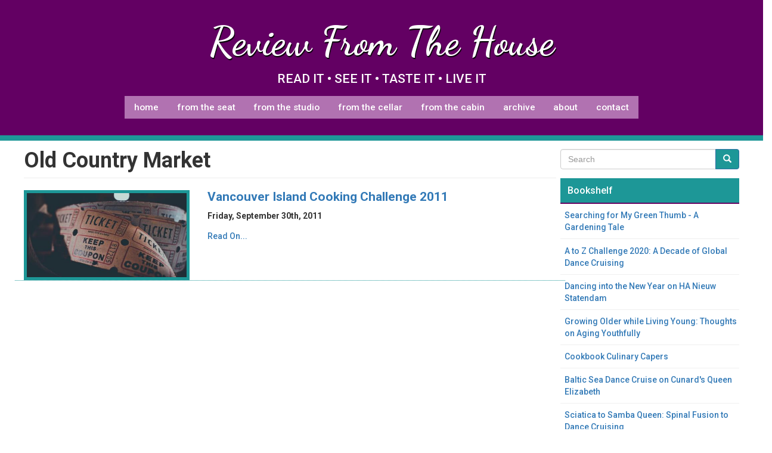

--- FILE ---
content_type: text/html; charset=UTF-8
request_url: https://www.reviewfromthehouse.com/tags/old-country-market
body_size: 6505
content:
<!DOCTYPE html>
<html  lang="en" dir="ltr" prefix="og: https://ogp.me/ns#">
  <head>
    <meta charset="utf-8" />
<script async src="/sites/default/files/google_analytics/gtag.js?t98pfc"></script>
<script>window.dataLayer = window.dataLayer || [];function gtag(){dataLayer.push(arguments)};gtag("js", new Date());gtag("set", "developer_id.dMDhkMT", true);gtag("config", "G-FN85T7G3W9", {"groups":"default","page_placeholder":"PLACEHOLDER_page_location"});</script>
<link rel="canonical" href="https://www.reviewfromthehouse.com/tags/old-country-market" />
<link rel="apple-touch-icon" sizes="180x180" href="/sites/default/files/favicons/apple-touch-icon.png"/>
<link rel="icon" type="image/png" sizes="32x32" href="/sites/default/files/favicons/favicon-32x32.png"/>
<link rel="icon" type="image/png" sizes="16x16" href="/sites/default/files/favicons/favicon-16x16.png"/>
<link rel="manifest" href="/sites/default/files/favicons/site.webmanifest"/>
<meta name="msapplication-TileColor" content="#da532c"/>
<meta name="theme-color" content="#ffffff"/>
<meta name="favicon-generator" content="Drupal responsive_favicons + realfavicongenerator.net" />
<meta name="Generator" content="Drupal 10 (https://www.drupal.org)" />
<meta name="MobileOptimized" content="width" />
<meta name="HandheldFriendly" content="true" />
<meta name="viewport" content="width=device-width, initial-scale=1.0" />
<link rel="stylesheet" href="https://fonts.googleapis.com/css?family=Dancing+Script:700|Roboto:500,700&amp;subset=latin&amp;display=swap" media="all" />
<link rel="alternate" type="application/rss+xml" title="Old Country Market" href="https://www.reviewfromthehouse.com/taxonomy/term/843/feed" />
<script>window.a2a_config=window.a2a_config||{};a2a_config.callbacks=[];a2a_config.overlays=[];a2a_config.templates={};</script>

    <title>Old Country Market | Review From The House</title>
    <link rel="stylesheet" media="all" href="/sites/default/files/fontyourface/font_display/logo.css?t98pfc" />
<link rel="stylesheet" media="all" href="/sites/default/files/fontyourface/font_display/paragraphs_and_lists.css?t98pfc" />
<link rel="stylesheet" media="all" href="/sites/default/files/fontyourface/font_display/titles.css?t98pfc" />
<link rel="stylesheet" media="all" href="/libraries/drupal-superfish/css/superfish.css?t98pfc" />
<link rel="stylesheet" media="all" href="/core/modules/system/css/components/align.module.css?t98pfc" />
<link rel="stylesheet" media="all" href="/core/modules/system/css/components/fieldgroup.module.css?t98pfc" />
<link rel="stylesheet" media="all" href="/core/modules/system/css/components/container-inline.module.css?t98pfc" />
<link rel="stylesheet" media="all" href="/core/modules/system/css/components/clearfix.module.css?t98pfc" />
<link rel="stylesheet" media="all" href="/core/modules/system/css/components/details.module.css?t98pfc" />
<link rel="stylesheet" media="all" href="/core/modules/system/css/components/hidden.module.css?t98pfc" />
<link rel="stylesheet" media="all" href="/core/modules/system/css/components/item-list.module.css?t98pfc" />
<link rel="stylesheet" media="all" href="/core/modules/system/css/components/js.module.css?t98pfc" />
<link rel="stylesheet" media="all" href="/core/modules/system/css/components/nowrap.module.css?t98pfc" />
<link rel="stylesheet" media="all" href="/core/modules/system/css/components/position-container.module.css?t98pfc" />
<link rel="stylesheet" media="all" href="/core/modules/system/css/components/reset-appearance.module.css?t98pfc" />
<link rel="stylesheet" media="all" href="/core/modules/system/css/components/resize.module.css?t98pfc" />
<link rel="stylesheet" media="all" href="/core/modules/system/css/components/system-status-counter.css?t98pfc" />
<link rel="stylesheet" media="all" href="/core/modules/system/css/components/system-status-report-counters.css?t98pfc" />
<link rel="stylesheet" media="all" href="/core/modules/system/css/components/system-status-report-general-info.css?t98pfc" />
<link rel="stylesheet" media="all" href="/core/modules/system/css/components/tablesort.module.css?t98pfc" />
<link rel="stylesheet" media="all" href="/core/modules/views/css/views.module.css?t98pfc" />
<link rel="stylesheet" media="all" href="/modules/addtoany/css/addtoany.css?t98pfc" />
<link rel="stylesheet" media="all" href="/modules/back_to_top/css/back_to_top.css?t98pfc" />
<link rel="stylesheet" media="all" href="/modules/gutenberg/vendor/gutenberg/block-library/style.css?t98pfc" />
<link rel="stylesheet" media="all" href="/modules/gutenberg/vendor/gutenberg/block-library/theme.css?t98pfc" />
<link rel="stylesheet" media="all" href="/modules/gutenberg/css/block-library.css?t98pfc" id="drupal-blocks" />
<link rel="stylesheet" media="all" href="/libraries/drupal-superfish/style/white/white.css?t98pfc" />
<link rel="stylesheet" media="all" href="https://cdn.jsdelivr.net/npm/bootstrap@3.4.1/dist/css/bootstrap.css" integrity="sha256-0XAFLBbK7DgQ8t7mRWU5BF2OMm9tjtfH945Z7TTeNIo=" crossorigin="anonymous" />
<link rel="stylesheet" media="all" href="https://cdn.jsdelivr.net/npm/@unicorn-fail/drupal-bootstrap-styles@0.0.1/dist/3.4.0/8.x-3.x/drupal-bootstrap.css" integrity="sha512-RUOeVmsTRyTAbl6b8I+bazmSEhlTmS2Dt58NMpOvED7LJ6qy4CnfSoVoHcQw4a1uFYNxzaeDUbD7lQ/7Vo7OTg==" crossorigin="anonymous" />
<link rel="stylesheet" media="all" href="/themes/reviewdifferent/css/style.css?t98pfc" />
<link rel="stylesheet" media="all" href="/themes/reviewdifferent/css/white.css?t98pfc" />
<link rel="stylesheet" media="all" href="/themes/reviewdifferent/css/coffee.css?t98pfc" />

    
  </head>
  <body class="fontyourface path-taxonomy has-glyphicons" >
    <a href="#main-content" class="visually-hidden focusable skip-link">
      Skip to main content
    </a>
    
      <div class="dialog-off-canvas-main-canvas" data-off-canvas-main-canvas>
    
  <div role="main" class="main-container container-fluid js-quickedit-main-content">
    <div class="row">

                              <div class="col-sm-12" role="heading">
              <div class="region region-header">
    <section id="block-customtopbarlogo" class="block block-block-content block-block-content75a6f842-6e23-4060-b3cd-2f22e0e2e164 clearfix">
  
    

      
            <div class="field field--name-body field--type-text-with-summary field--label-hidden field--item"><h1 class="text-align-center">Review From The House</h1>
<p class="text-align-center">READ IT • SEE IT • TASTE IT • LIVE IT</p>
</div>
      
  </section>

<section id="block-mainmenu" class="block block-superfish block-superfishmain clearfix">
  
    

      
<ul id="superfish-main" class="menu sf-menu sf-main sf-horizontal sf-style-white">
  
<li id="main-menu-link-contentf4c4d6ca-ff13-4796-afca-d83e3f2096d3" class="sf-depth-1 sf-no-children"><a href="/" target="_self" title="home" class="sf-depth-1">Home</a></li><li id="main-menu-link-content8b14206d-13ea-4eeb-9851-141a52cf7db7" class="sf-depth-1 sf-no-children"><a href="/review/seat" target="_self" title="reviews from the seat" class="sf-depth-1">From The Seat</a></li><li id="main-menu-link-content3ce314c6-4f9c-4e0f-9cd8-566fedd2316f" class="sf-depth-1 sf-no-children"><a href="/review/studio" target="_self" title="reviews from the studio" class="sf-depth-1">From The Studio</a></li><li id="main-menu-link-contentfd1fd3e4-2294-4986-b942-70edf62963c3" class="sf-depth-1 sf-no-children"><a href="/review/cellar" target="_self" title="reviews from the cellar" class="sf-depth-1">From The Cellar</a></li><li id="main-menu-link-contentf6e6bcda-3179-48bc-9e20-728132c78a0c" class="sf-depth-1 sf-no-children"><a href="/review/cabin" target="_self" title="reviews from the cabin" class="sf-depth-1">From The Cabin</a></li><li id="main-menu-link-contentd2a6ebfb-a018-499c-b14e-ce032127ce77" class="sf-depth-1 sf-no-children"><a href="/archive" target="_self" title="Archive" class="sf-depth-1">Archive</a></li><li id="main-menu-link-content9ae41d03-c92f-45fc-924c-6988951b7534" class="sf-depth-1 sf-no-children"><a href="/about" target="_self" title="about review from the house" class="sf-depth-1">About</a></li><li id="main-menu-link-content21a5e29a-048f-4e8f-94bf-ce3fe6dbeb93" class="sf-depth-1 sf-no-children"><a href="/contact" target="_self" title="contact gillian" class="sf-depth-1">Contact</a></li>
</ul>

  </section>


  </div>

          </div>
                  
    </div>
    <div class="row no-gutter region-content-wrapper">
    
            
                  
      <section class="col-sm-9">

                
                      
                          <a id="main-content"></a>
            <div class="region region-content">
    <div data-drupal-messages-fallback class="hidden"></div>
    <h1 class="page-header">Old Country Market</h1>

  <div class="views-element-container form-group"><div class="view view-taxonomy-term view-id-taxonomy_term view-display-id-page_1 js-view-dom-id-1967dbc86fc6f01ce77c35ff399e889d861457ae50488f43b1b7b41b110cf19d">
  
    
      <div class="view-header">
      <div>
  
    
  
</div>

    </div>
      
      <div class="view-content">
          <div class="views-row"><div class="row bs-2col node node--type-story node--view-mode-teaser">
  

    <div class="col-xs-12 col-sm-12 col-md-4 col-lg-4 bs-region bs-region--left">
    
            <div class="field field--name-field-image field--type-image field--label-hidden field--item">  <a href="/vancouver-island-cooking-challenge-2011-sipping-and-supping-food-thought-travel-blogues/vancouver" hreflang="und"><img loading="lazy" src="/sites/default/files/styles/featured_image_thumbnail/public/default_images/admission-2974645_1280.jpg?itok=0S8GHeeb" width="480" height="252" alt="Featured Photograph Default" title="Featured Photograph Default" class="img-responsive" />

</a>
</div>
      
  </div>
  
    <div class="col-xs-12 col-sm-6 col-sm-12 col-md-8 col-lg-8 bs-region bs-region--right">
    
            <div class="field field--name-node-title field--type-ds field--label-hidden field--item"><h2>
  <a href="/vancouver-island-cooking-challenge-2011-sipping-and-supping-food-thought-travel-blogues/vancouver" hreflang="und"> Vancouver Island Cooking Challenge 2011</a>
</h2>
</div>
      
            <div class="field field--name-node-post-date field--type-ds field--label-hidden field--item">Friday, September 30th, 2011</div>
      
            <div class="field field--name-node-link field--type-ds field--label-hidden field--item">  <a href="/vancouver-island-cooking-challenge-2011-sipping-and-supping-food-thought-travel-blogues/vancouver" hreflang="und">Read On...</a>
</div>
      
  </div>
  
</div>

</div>

    </div>
  
      
              <div class="feed-icons">
      <a href="https://www.reviewfromthehouse.com/taxonomy/term/843/feed" class="feed-icon">
  Subscribe to Old Country Market
</a>

    </div>
  </div>
</div>

<div class="search-block-form visible-xs-12 hidden-sm hidden-md hidden-lg block block-search block-search-form-block" data-drupal-selector="search-block-form" id="block-searchform-2" role="search">
  
    
      <form action="/search/node" method="get" id="search-block-form" accept-charset="UTF-8">
  <div class="form-item js-form-item form-type-search js-form-type-search form-item-keys js-form-item-keys form-no-label form-group">
      <label for="edit-keys" class="control-label sr-only">Search</label>
  
  
  <div class="input-group"><input title="Enter the terms you wish to search for." data-drupal-selector="edit-keys" class="form-search form-control" placeholder="Search" type="search" id="edit-keys" name="keys" value="" size="15" maxlength="128" /><span class="input-group-btn"><button type="submit" value="Search" class="button js-form-submit form-submit btn-primary btn icon-only"><span class="sr-only">Search</span><span class="icon glyphicon glyphicon-search" aria-hidden="true"></span></button></span></div>

  
  
      <div id="edit-keys--description" class="description help-block">
      Enter the terms you wish to search for.
    </div>
  </div>
<div class="form-actions form-group js-form-wrapper form-wrapper" data-drupal-selector="edit-actions" id="edit-actions"></div>

</form>

  </div>

  </div>

                
                          <a id="main-content-front-top"></a>
          
                
                          <a id="main-content-front-bottom"></a>
          
           
        
      </section>

                              <aside class="col-sm-3" role="complementary">
              <div class="region region-sidebar-second">
    <div class="search-block-form hidden-xs block block-search block-search-form-block" data-drupal-selector="search-block-form-2" id="block-searchform" role="search">
  
    
      <form action="/search/node" method="get" id="search-block-form--2" accept-charset="UTF-8">
  <div class="form-item js-form-item form-type-search js-form-type-search form-item-keys js-form-item-keys form-no-label form-group">
      <label for="edit-keys--2" class="control-label sr-only">Search</label>
  
  
  <div class="input-group"><input title="Enter the terms you wish to search for." data-drupal-selector="edit-keys" class="form-search form-control" placeholder="Search" type="search" id="edit-keys--2" name="keys" value="" size="15" maxlength="128" /><span class="input-group-btn"><button type="submit" value="Search" class="button js-form-submit form-submit btn-primary btn icon-only"><span class="sr-only">Search</span><span class="icon glyphicon glyphicon-search" aria-hidden="true"></span></button></span></div>

  
  
      <div id="edit-keys--2--description" class="description help-block">
      Enter the terms you wish to search for.
    </div>
  </div>
<div class="form-actions form-group js-form-wrapper form-wrapper" data-drupal-selector="edit-actions" id="edit-actions--2"></div>

</form>

  </div>
<section class="views-element-container block block-views block-views-blockbookshelves-block-bookshelf-everything clearfix" id="block-views-block-bookshelves-block-bookshelf-everything">
  
      <h2 class="block-title">Bookshelf</h2>
    

      <div class="form-group"><div class="view view-bookshelves view-id-bookshelves view-display-id-block_bookshelf_everything js-view-dom-id-96bcd51440a601486cdb5306d46c8cb9abb831b79c455d3124014a37aa8edf48">
  
    
      
      <div class="view-content">
          <div class="views-row"><div class="views-field views-field-title"><span class="field-content"><a href="/book/searching-my-green-thumb-gardening-tale" hreflang="en">Searching for My Green Thumb - A Gardening Tale</a></span></div></div>
    <div class="views-row"><div class="views-field views-field-title"><span class="field-content"><a href="/book/z-challenge-2020-decade-global-dance-cruising" hreflang="en">A to Z Challenge 2020: A Decade of Global Dance Cruising</a></span></div></div>
    <div class="views-row"><div class="views-field views-field-title"><span class="field-content"><a href="/book/dancing-new-year-ha-nieuw-statendam" hreflang="en">Dancing into the New Year on HA Nieuw Statendam</a></span></div></div>
    <div class="views-row"><div class="views-field views-field-title"><span class="field-content"><a href="/book/growing-older-while-living-young-thoughts-aging-youthfully" hreflang="en">Growing Older while  Living Young: Thoughts on Aging Youthfully</a></span></div></div>
    <div class="views-row"><div class="views-field views-field-title"><span class="field-content"><a href="/book/cookbook-culinary-capers" hreflang="en">Cookbook Culinary Capers</a></span></div></div>
    <div class="views-row"><div class="views-field views-field-title"><span class="field-content"><a href="/book/baltic-sea-dance-cruise-cunards-queen-elizabeth" hreflang="en">Baltic Sea Dance Cruise on Cunard&#039;s Queen Elizabeth</a></span></div></div>
    <div class="views-row"><div class="views-field views-field-title"><span class="field-content"><a href="/book/sciatica-samba-queen-spinal-fusion-dance-cruising" hreflang="en">Sciatica to Samba Queen: Spinal Fusion to Dance Cruising</a></span></div></div>
    <div class="views-row"><div class="views-field views-field-title"><span class="field-content"><a href="/book/dance-cruise-round-british-isles-cunards-queen-victoria" hreflang="en">A Dance Cruise round the British Isles on Cunard&#039;s Queen Victoria</a></span></div></div>
    <div class="views-row"><div class="views-field views-field-title"><span class="field-content"><a href="/book/dancing-dubai-cunards-queen-mary-2" hreflang="en">Dancing to Dubai On Cunard&#039;s Queen Mary 2</a></span></div></div>
    <div class="views-row"><div class="views-field views-field-title"><span class="field-content"><a href="/book/supping-away-sampler-fine-dining-honolulu" hreflang="en">Supping Away: A Sampler of Fine Dining in Honolulu:</a></span></div></div>
    <div class="views-row"><div class="views-field views-field-title"><span class="field-content"><a href="/book/northbound-voyage-glaciers" hreflang="en">Northbound Voyage of the Glaciers</a></span></div></div>
    <div class="views-row"><div class="views-field views-field-title"><span class="field-content"><a href="/book/south-pacific-new-year-dance-cruise" hreflang="en">South Pacific New Year Dance Cruise</a></span></div></div>
    <div class="views-row"><div class="views-field views-field-title"><span class="field-content"><a href="/book/south-pacific-dance-cruise-2009" hreflang="en">South Pacific Dance Cruise 2009</a></span></div></div>

    </div>
  
          </div>
</div>

  </section>

<section class="views-element-container teal block block-views block-views-blockbookshelves-block-bookshelf-travelblogues clearfix" id="block-views-block-bookshelves-block-bookshelf-travelblogues">
  
      <h2 class="block-title">Travel Blogues Bookshelf</h2>
    

      <div class="form-group"><div class="view view-bookshelves view-id-bookshelves view-display-id-block_bookshelf_travelblogues js-view-dom-id-6858317a69ca49b7495cb0eff506dee1f6f1a3ba39fb5c31442bfb57cd1ade91">
  
    
      
      <div class="view-content">
          <div class="views-row"><div class="views-field views-field-title"><span class="field-content"><a href="/book/flying-there-dancing-back-cruising-honolulu-vancouver" hreflang="en">Flying there, Dancing back: Cruising from Honolulu to Vancouver</a></span></div></div>
    <div class="views-row"><div class="views-field views-field-title"><span class="field-content"><a href="/book/food-and-wine-writing-languedoc-roussillon-2006" hreflang="en"> Food and Wine Writing  in Languedoc-Roussillon 2006</a></span></div></div>
    <div class="views-row"><div class="views-field views-field-title"><span class="field-content"><a href="/book/transatlantic-dance-cruise-cunards-queen-mary-2" hreflang="en">Transatlantic Dance Cruise on Cunard&#039;s Queen Mary 2</a></span></div></div>
    <div class="views-row"><div class="views-field views-field-title"><span class="field-content"><a href="/book/travelblogues-waltzing-vienna" hreflang="en">Travelblogues: Waltzing in Vienna</a></span></div></div>
    <div class="views-row"><div class="views-field views-field-title"><span class="field-content"><a href="/book/travelblogues-west-coast-dance-cruising-ruby-princess" hreflang="en">Travelblogues: West Coast Dance Cruising on Ruby Princess</a></span></div></div>
    <div class="views-row"><div class="views-field views-field-title"><span class="field-content"><a href="/node/1881" hreflang="en">Travelblogues: New York Adventures</a></span></div></div>
    <div class="views-row"><div class="views-field views-field-title"><span class="field-content"><a href="/travel-blogues/london/2006" hreflang="en">Travelblogues: London 2006</a></span></div></div>
    <div class="views-row"><div class="views-field views-field-title"><span class="field-content"><a href="/book/travelblogues-mid-summer-visit-indian-wells-coachella-valley" hreflang="en">Travelblogues: A mid-summer visit to Indian Wells in the Coachella Valley</a></span></div></div>

    </div>
  
          </div>
</div>

  </section>

<section class="views-element-container teal block block-views block-views-blockbookshelves-block-bookshelf-challenges clearfix" id="block-views-block-bookshelves-block-bookshelf-challenges">
  
      <h2 class="block-title">Challenges Bookshelf</h2>
    

      <div class="form-group"><div class="view view-bookshelves view-id-bookshelves view-display-id-block_bookshelf_challenges js-view-dom-id-bd16c01f7ef252a68f5458259b486b002f94297119cbde42edd24d4895350971">
  
    
      
      <div class="view-content">
          <div class="views-row"><div class="views-field views-field-title"><span class="field-content"><a href="/book/z-challenge-2018-growing-old-living-young" hreflang="en">A to Z Challenge: 2018 Growing Old, Living Young</a></span></div></div>
    <div class="views-row"><div class="views-field views-field-title"><span class="field-content"><a href="/book/a-z-challenge-2015" hreflang="en">A to Z Challenge: 2015 Amazon Jungle Cruise</a></span></div></div>

    </div>
  
          </div>
</div>

  </section>

<section id="block-customrightsidebarmailchimpsignup" class="teal block block-block-content block-block-content194738b6-4e55-4015-a567-26bd8331b3ce clearfix">
  
      <h2 class="block-title">Subscribe For E-Mail Updates</h2>
    

      
            <div class="field field--name-body field--type-text-with-summary field--label-hidden field--item"><!-- Begin MailChimp Signup Form --><link href="//cdn-images.mailchimp.com/embedcode/slim-10_7.css" rel="stylesheet" type="text/css">
<style type="text/css">
	#mc_embed_signup{background:#fff; clear:left; font:14px Helvetica,Arial,sans-serif; }
	/* Add your own MailChimp form style overrides in your site stylesheet or in this style block.
	   We recommend moving this block and the preceding CSS link to the HEAD of your HTML file. */
</style><div id="mc_embed_signup">
<form action="https://reviewfromthehouse.us10.list-manage.com/subscribe/post?u=2341ee1628959b2f7cb79c5c7&amp;id=fc13e9ad2f" method="post" id="mc-embedded-subscribe-form" name="mc-embedded-subscribe-form" class="validate" target="_blank" novalidate>
<div id="mc_embed_signup_scroll">
<input type="email" value name="EMAIL" class="email" id="mce-EMAIL" placeholder="email address" required>
<!-- real people should not fill this in and expect good things - do not remove this or risk form bot signups--><div style="position: absolute; left: -5000px;" aria-hidden="true">
<input type="text" name="b_2341ee1628959b2f7cb79c5c7_fc13e9ad2f" tabindex="-1" value></div>
<div class="clear">
<input type="submit" value="Subscribe" name="subscribe" id="mc-embedded-subscribe" class="button"></div>
</div>
</form>
</div>
<!--End mc_embed_signup--></div>
      
  </section>


  </div>

          </aside>
              
    </div>
      
  </div>
  </div>


  </div>

    
    <script type="application/json" data-drupal-selector="drupal-settings-json">{"path":{"baseUrl":"\/","pathPrefix":"","currentPath":"taxonomy\/term\/843","currentPathIsAdmin":false,"isFront":false,"currentLanguage":"en"},"pluralDelimiter":"\u0003","suppressDeprecationErrors":true,"back_to_top":{"back_to_top_button_trigger":100,"back_to_top_prevent_on_mobile":true,"back_to_top_prevent_in_admin":false,"back_to_top_button_type":"image","back_to_top_button_text":"Back to top"},"google_analytics":{"account":"G-FN85T7G3W9","trackOutbound":true,"trackMailto":true,"trackTel":true,"trackDownload":true,"trackDownloadExtensions":"7z|aac|arc|arj|asf|asx|avi|bin|csv|doc(x|m)?|dot(x|m)?|exe|flv|gif|gz|gzip|hqx|jar|jpe?g|js|mp(2|3|4|e?g)|mov(ie)?|msi|msp|pdf|phps|png|ppt(x|m)?|pot(x|m)?|pps(x|m)?|ppam|sld(x|m)?|thmx|qtm?|ra(m|r)?|sea|sit|tar|tgz|torrent|txt|wav|wma|wmv|wpd|xls(x|m|b)?|xlt(x|m)|xlam|xml|z|zip","trackColorbox":true},"bootstrap":{"forms_has_error_value_toggle":1,"modal_animation":1,"modal_backdrop":"true","modal_focus_input":1,"modal_keyboard":1,"modal_select_text":1,"modal_show":1,"modal_size":""},"ajaxTrustedUrl":{"\/search\/node":true},"superfish":{"superfish-main":{"id":"superfish-main","sf":{"animation":{"opacity":"show","height":"show"},"speed":"fast","autoArrows":false,"dropShadows":false},"plugins":{"smallscreen":{"mode":"window_width","title":" "},"supposition":true,"supersubs":true}}},"user":{"uid":0,"permissionsHash":"a5c36ea7de39423793961d7cf1b74a4d3613a2be9a4c4fbd0c8258b99ea4b4be"}}</script>
<script src="/core/assets/vendor/jquery/jquery.min.js?v=3.7.1"></script>
<script src="/core/assets/vendor/underscore/underscore-min.js?v=1.13.7"></script>
<script src="/core/assets/vendor/once/once.min.js?v=1.0.1"></script>
<script src="/core/misc/drupalSettingsLoader.js?v=10.4.6"></script>
<script src="/core/misc/drupal.js?v=10.4.6"></script>
<script src="/core/misc/drupal.init.js?v=10.4.6"></script>
<script src="https://static.addtoany.com/menu/page.js" async></script>
<script src="/modules/addtoany/js/addtoany.js?v=10.4.6"></script>
<script src="/modules/back_to_top/js/back_to_top.js?v=10.4.6"></script>
<script src="https://cdn.jsdelivr.net/npm/bootstrap@3.4.1/dist/js/bootstrap.js" integrity="sha256-29KjXnLtx9a95INIGpEvHDiqV/qydH2bBx0xcznuA6I=" crossorigin="anonymous"></script>
<script src="/themes/bootstrap/js/drupal.bootstrap.js?t98pfc"></script>
<script src="/themes/bootstrap/js/attributes.js?t98pfc"></script>
<script src="/themes/bootstrap/js/theme.js?t98pfc"></script>
<script src="/modules/google_analytics/js/google_analytics.js?v=10.4.6"></script>
<script src="/modules/superfish/js/superfish.js?v=2.0"></script>
<script src="/libraries/drupal-superfish/superfish.js?t98pfc"></script>
<script src="/libraries/drupal-superfish/jquery.hoverIntent.minified.js?t98pfc"></script>
<script src="/libraries/drupal-superfish/sfsmallscreen.js?t98pfc"></script>
<script src="/libraries/drupal-superfish/supersubs.js?t98pfc"></script>
<script src="/libraries/drupal-superfish/supposition.js?t98pfc"></script>

  </body>
</html>


--- FILE ---
content_type: text/css
request_url: https://www.reviewfromthehouse.com/sites/default/files/fontyourface/font_display/logo.css?t98pfc
body_size: -250
content:
section#block-customtopbarlogo h1 { font-family: 'Dancing Script'; font-style: normal; font-weight: 700; }